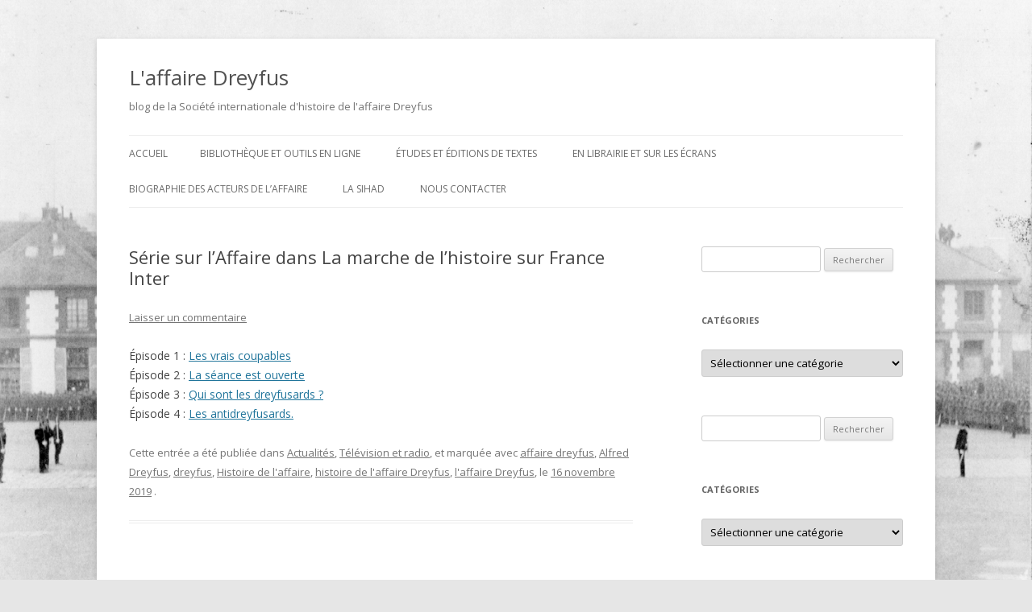

--- FILE ---
content_type: text/html; charset=UTF-8
request_url: https://affaire-dreyfus.com/2019/11/16/serie-sur-laffaire-dans-la-marche-de-lhistoire-sur-france-inter/
body_size: 11596
content:
<!DOCTYPE html>
<!--[if IE 7]>
<html class="ie ie7" lang="fr-FR">
<![endif]-->
<!--[if IE 8]>
<html class="ie ie8" lang="fr-FR">
<![endif]-->
<!--[if !(IE 7) & !(IE 8)]><!-->
<html lang="fr-FR">
<!--<![endif]-->
<head>
<meta charset="UTF-8" />
<meta name="viewport" content="width=device-width, initial-scale=1.0" />
<title>Série sur l&#039;Affaire dans La marche de l&#039;histoire sur France Inter - L&#039;affaire Dreyfus</title>
<link rel="profile" href="https://gmpg.org/xfn/11" />
<link rel="pingback" href="https://affaire-dreyfus.com/xmlrpc.php">
<!--[if lt IE 9]>
<script src="https://affaire-dreyfus.com/wp-content/themes/twentytwelve/js/html5.js?ver=3.7.0" type="text/javascript"></script>
<![endif]-->
<meta name='robots' content='max-image-preview:large' />
	<style>img:is([sizes="auto" i], [sizes^="auto," i]) { contain-intrinsic-size: 3000px 1500px }</style>
	
	<!-- This site is optimized with the Yoast SEO plugin v14.2 - https://yoast.com/wordpress/plugins/seo/ -->
	<meta name="robots" content="index, follow" />
	<meta name="googlebot" content="index, follow, max-snippet:-1, max-image-preview:large, max-video-preview:-1" />
	<meta name="bingbot" content="index, follow, max-snippet:-1, max-image-preview:large, max-video-preview:-1" />
	<link rel="canonical" href="https://affaire-dreyfus.com/2019/11/16/serie-sur-laffaire-dans-la-marche-de-lhistoire-sur-france-inter/" />
	<meta property="og:locale" content="fr_FR" />
	<meta property="og:type" content="article" />
	<meta property="og:title" content="Série sur l&#039;Affaire dans La marche de l&#039;histoire sur France Inter - L&#039;affaire Dreyfus" />
	<meta property="og:description" content="Épisode 1&nbsp;: Les vrais coupables Épisode 2&nbsp;: La séance est ouverte Épisode 3&nbsp;: Qui sont les dreyfusards&nbsp;? Épisode 4&nbsp;: Les antidreyfusards." />
	<meta property="og:url" content="https://affaire-dreyfus.com/2019/11/16/serie-sur-laffaire-dans-la-marche-de-lhistoire-sur-france-inter/" />
	<meta property="og:site_name" content="L&#039;affaire Dreyfus" />
	<meta property="article:published_time" content="2019-11-16T09:00:12+00:00" />
	<meta name="twitter:card" content="summary_large_image" />
	<script type="application/ld+json" class="yoast-schema-graph">{"@context":"https://schema.org","@graph":[{"@type":"Organization","@id":"https://affaire-dreyfus.com/#organization","name":"Soci\u00e9t\u00e9 internationale d'histoire de l'affaire Dreyfus","url":"https://affaire-dreyfus.com/","sameAs":[],"logo":{"@type":"ImageObject","@id":"https://affaire-dreyfus.com/#logo","inLanguage":"fr-FR","url":"https://affaire-dreyfus.com/wp-content/uploads/2020/06/Accueil.jpg","width":2250,"height":1792,"caption":"Soci\u00e9t\u00e9 internationale d'histoire de l'affaire Dreyfus"},"image":{"@id":"https://affaire-dreyfus.com/#logo"}},{"@type":"WebSite","@id":"https://affaire-dreyfus.com/#website","url":"https://affaire-dreyfus.com/","name":"L&#039;affaire Dreyfus","description":"blog de la Soci\u00e9t\u00e9 internationale d&#039;histoire de l&#039;affaire Dreyfus","publisher":{"@id":"https://affaire-dreyfus.com/#organization"},"potentialAction":[{"@type":"SearchAction","target":"https://affaire-dreyfus.com/?s={search_term_string}","query-input":"required name=search_term_string"}],"inLanguage":"fr-FR"},{"@type":"WebPage","@id":"https://affaire-dreyfus.com/2019/11/16/serie-sur-laffaire-dans-la-marche-de-lhistoire-sur-france-inter/#webpage","url":"https://affaire-dreyfus.com/2019/11/16/serie-sur-laffaire-dans-la-marche-de-lhistoire-sur-france-inter/","name":"S\u00e9rie sur l'Affaire dans La marche de l'histoire sur France Inter - L&#039;affaire Dreyfus","isPartOf":{"@id":"https://affaire-dreyfus.com/#website"},"datePublished":"2019-11-16T09:00:12+00:00","dateModified":"2019-11-16T09:00:12+00:00","inLanguage":"fr-FR","potentialAction":[{"@type":"ReadAction","target":["https://affaire-dreyfus.com/2019/11/16/serie-sur-laffaire-dans-la-marche-de-lhistoire-sur-france-inter/"]}]},{"@type":"Article","@id":"https://affaire-dreyfus.com/2019/11/16/serie-sur-laffaire-dans-la-marche-de-lhistoire-sur-france-inter/#article","isPartOf":{"@id":"https://affaire-dreyfus.com/2019/11/16/serie-sur-laffaire-dans-la-marche-de-lhistoire-sur-france-inter/#webpage"},"author":{"@id":"https://affaire-dreyfus.com/#/schema/person/a285d75ed37bf26c2ff74970fe82d7f7"},"headline":"S\u00e9rie sur l&rsquo;Affaire dans La marche de l&rsquo;histoire sur France Inter","datePublished":"2019-11-16T09:00:12+00:00","dateModified":"2019-11-16T09:00:12+00:00","commentCount":0,"mainEntityOfPage":{"@id":"https://affaire-dreyfus.com/2019/11/16/serie-sur-laffaire-dans-la-marche-de-lhistoire-sur-france-inter/#webpage"},"publisher":{"@id":"https://affaire-dreyfus.com/#organization"},"keywords":"affaire dreyfus,Alfred Dreyfus,dreyfus,Histoire de l'affaire,histoire de l'affaire Dreyfus,l'affaire Dreyfus","articleSection":"Actualit\u00e9s,T\u00e9l\u00e9vision et radio","inLanguage":"fr-FR","potentialAction":[{"@type":"CommentAction","name":"Comment","target":["https://affaire-dreyfus.com/2019/11/16/serie-sur-laffaire-dans-la-marche-de-lhistoire-sur-france-inter/#respond"]}]},{"@type":["Person"],"@id":"https://affaire-dreyfus.com/#/schema/person/a285d75ed37bf26c2ff74970fe82d7f7","name":"laffairedreyfus","image":{"@type":"ImageObject","@id":"https://affaire-dreyfus.com/#personlogo","inLanguage":"fr-FR","url":"https://secure.gravatar.com/avatar/356ee94da34973cec483a1627bf2f5ae445e9b5aa4bb439cb8183d7c62ef2afd?s=96&d=mm&r=g","caption":"laffairedreyfus"}}]}</script>
	<!-- / Yoast SEO plugin. -->


<link rel='dns-prefetch' href='//fonts.googleapis.com' />
<link rel="alternate" type="application/rss+xml" title="L&#039;affaire Dreyfus &raquo; Flux" href="https://affaire-dreyfus.com/feed/" />
<link rel="alternate" type="application/rss+xml" title="L&#039;affaire Dreyfus &raquo; Flux des commentaires" href="https://affaire-dreyfus.com/comments/feed/" />
<link rel="alternate" type="application/rss+xml" title="L&#039;affaire Dreyfus &raquo; Série sur l&rsquo;Affaire dans La marche de l&rsquo;histoire sur France Inter Flux des commentaires" href="https://affaire-dreyfus.com/2019/11/16/serie-sur-laffaire-dans-la-marche-de-lhistoire-sur-france-inter/feed/" />
<script type="text/javascript">
/* <![CDATA[ */
window._wpemojiSettings = {"baseUrl":"https:\/\/s.w.org\/images\/core\/emoji\/16.0.1\/72x72\/","ext":".png","svgUrl":"https:\/\/s.w.org\/images\/core\/emoji\/16.0.1\/svg\/","svgExt":".svg","source":{"concatemoji":"https:\/\/affaire-dreyfus.com\/wp-includes\/js\/wp-emoji-release.min.js?ver=6.8.3"}};
/*! This file is auto-generated */
!function(s,n){var o,i,e;function c(e){try{var t={supportTests:e,timestamp:(new Date).valueOf()};sessionStorage.setItem(o,JSON.stringify(t))}catch(e){}}function p(e,t,n){e.clearRect(0,0,e.canvas.width,e.canvas.height),e.fillText(t,0,0);var t=new Uint32Array(e.getImageData(0,0,e.canvas.width,e.canvas.height).data),a=(e.clearRect(0,0,e.canvas.width,e.canvas.height),e.fillText(n,0,0),new Uint32Array(e.getImageData(0,0,e.canvas.width,e.canvas.height).data));return t.every(function(e,t){return e===a[t]})}function u(e,t){e.clearRect(0,0,e.canvas.width,e.canvas.height),e.fillText(t,0,0);for(var n=e.getImageData(16,16,1,1),a=0;a<n.data.length;a++)if(0!==n.data[a])return!1;return!0}function f(e,t,n,a){switch(t){case"flag":return n(e,"\ud83c\udff3\ufe0f\u200d\u26a7\ufe0f","\ud83c\udff3\ufe0f\u200b\u26a7\ufe0f")?!1:!n(e,"\ud83c\udde8\ud83c\uddf6","\ud83c\udde8\u200b\ud83c\uddf6")&&!n(e,"\ud83c\udff4\udb40\udc67\udb40\udc62\udb40\udc65\udb40\udc6e\udb40\udc67\udb40\udc7f","\ud83c\udff4\u200b\udb40\udc67\u200b\udb40\udc62\u200b\udb40\udc65\u200b\udb40\udc6e\u200b\udb40\udc67\u200b\udb40\udc7f");case"emoji":return!a(e,"\ud83e\udedf")}return!1}function g(e,t,n,a){var r="undefined"!=typeof WorkerGlobalScope&&self instanceof WorkerGlobalScope?new OffscreenCanvas(300,150):s.createElement("canvas"),o=r.getContext("2d",{willReadFrequently:!0}),i=(o.textBaseline="top",o.font="600 32px Arial",{});return e.forEach(function(e){i[e]=t(o,e,n,a)}),i}function t(e){var t=s.createElement("script");t.src=e,t.defer=!0,s.head.appendChild(t)}"undefined"!=typeof Promise&&(o="wpEmojiSettingsSupports",i=["flag","emoji"],n.supports={everything:!0,everythingExceptFlag:!0},e=new Promise(function(e){s.addEventListener("DOMContentLoaded",e,{once:!0})}),new Promise(function(t){var n=function(){try{var e=JSON.parse(sessionStorage.getItem(o));if("object"==typeof e&&"number"==typeof e.timestamp&&(new Date).valueOf()<e.timestamp+604800&&"object"==typeof e.supportTests)return e.supportTests}catch(e){}return null}();if(!n){if("undefined"!=typeof Worker&&"undefined"!=typeof OffscreenCanvas&&"undefined"!=typeof URL&&URL.createObjectURL&&"undefined"!=typeof Blob)try{var e="postMessage("+g.toString()+"("+[JSON.stringify(i),f.toString(),p.toString(),u.toString()].join(",")+"));",a=new Blob([e],{type:"text/javascript"}),r=new Worker(URL.createObjectURL(a),{name:"wpTestEmojiSupports"});return void(r.onmessage=function(e){c(n=e.data),r.terminate(),t(n)})}catch(e){}c(n=g(i,f,p,u))}t(n)}).then(function(e){for(var t in e)n.supports[t]=e[t],n.supports.everything=n.supports.everything&&n.supports[t],"flag"!==t&&(n.supports.everythingExceptFlag=n.supports.everythingExceptFlag&&n.supports[t]);n.supports.everythingExceptFlag=n.supports.everythingExceptFlag&&!n.supports.flag,n.DOMReady=!1,n.readyCallback=function(){n.DOMReady=!0}}).then(function(){return e}).then(function(){var e;n.supports.everything||(n.readyCallback(),(e=n.source||{}).concatemoji?t(e.concatemoji):e.wpemoji&&e.twemoji&&(t(e.twemoji),t(e.wpemoji)))}))}((window,document),window._wpemojiSettings);
/* ]]> */
</script>
<style id='wp-emoji-styles-inline-css' type='text/css'>

	img.wp-smiley, img.emoji {
		display: inline !important;
		border: none !important;
		box-shadow: none !important;
		height: 1em !important;
		width: 1em !important;
		margin: 0 0.07em !important;
		vertical-align: -0.1em !important;
		background: none !important;
		padding: 0 !important;
	}
</style>
<link rel='stylesheet' id='wp-block-library-css' href='https://affaire-dreyfus.com/wp-includes/css/dist/block-library/style.min.css?ver=6.8.3' type='text/css' media='all' />
<style id='wp-block-library-theme-inline-css' type='text/css'>
.wp-block-audio :where(figcaption){color:#555;font-size:13px;text-align:center}.is-dark-theme .wp-block-audio :where(figcaption){color:#ffffffa6}.wp-block-audio{margin:0 0 1em}.wp-block-code{border:1px solid #ccc;border-radius:4px;font-family:Menlo,Consolas,monaco,monospace;padding:.8em 1em}.wp-block-embed :where(figcaption){color:#555;font-size:13px;text-align:center}.is-dark-theme .wp-block-embed :where(figcaption){color:#ffffffa6}.wp-block-embed{margin:0 0 1em}.blocks-gallery-caption{color:#555;font-size:13px;text-align:center}.is-dark-theme .blocks-gallery-caption{color:#ffffffa6}:root :where(.wp-block-image figcaption){color:#555;font-size:13px;text-align:center}.is-dark-theme :root :where(.wp-block-image figcaption){color:#ffffffa6}.wp-block-image{margin:0 0 1em}.wp-block-pullquote{border-bottom:4px solid;border-top:4px solid;color:currentColor;margin-bottom:1.75em}.wp-block-pullquote cite,.wp-block-pullquote footer,.wp-block-pullquote__citation{color:currentColor;font-size:.8125em;font-style:normal;text-transform:uppercase}.wp-block-quote{border-left:.25em solid;margin:0 0 1.75em;padding-left:1em}.wp-block-quote cite,.wp-block-quote footer{color:currentColor;font-size:.8125em;font-style:normal;position:relative}.wp-block-quote:where(.has-text-align-right){border-left:none;border-right:.25em solid;padding-left:0;padding-right:1em}.wp-block-quote:where(.has-text-align-center){border:none;padding-left:0}.wp-block-quote.is-large,.wp-block-quote.is-style-large,.wp-block-quote:where(.is-style-plain){border:none}.wp-block-search .wp-block-search__label{font-weight:700}.wp-block-search__button{border:1px solid #ccc;padding:.375em .625em}:where(.wp-block-group.has-background){padding:1.25em 2.375em}.wp-block-separator.has-css-opacity{opacity:.4}.wp-block-separator{border:none;border-bottom:2px solid;margin-left:auto;margin-right:auto}.wp-block-separator.has-alpha-channel-opacity{opacity:1}.wp-block-separator:not(.is-style-wide):not(.is-style-dots){width:100px}.wp-block-separator.has-background:not(.is-style-dots){border-bottom:none;height:1px}.wp-block-separator.has-background:not(.is-style-wide):not(.is-style-dots){height:2px}.wp-block-table{margin:0 0 1em}.wp-block-table td,.wp-block-table th{word-break:normal}.wp-block-table :where(figcaption){color:#555;font-size:13px;text-align:center}.is-dark-theme .wp-block-table :where(figcaption){color:#ffffffa6}.wp-block-video :where(figcaption){color:#555;font-size:13px;text-align:center}.is-dark-theme .wp-block-video :where(figcaption){color:#ffffffa6}.wp-block-video{margin:0 0 1em}:root :where(.wp-block-template-part.has-background){margin-bottom:0;margin-top:0;padding:1.25em 2.375em}
</style>
<style id='classic-theme-styles-inline-css' type='text/css'>
/*! This file is auto-generated */
.wp-block-button__link{color:#fff;background-color:#32373c;border-radius:9999px;box-shadow:none;text-decoration:none;padding:calc(.667em + 2px) calc(1.333em + 2px);font-size:1.125em}.wp-block-file__button{background:#32373c;color:#fff;text-decoration:none}
</style>
<style id='global-styles-inline-css' type='text/css'>
:root{--wp--preset--aspect-ratio--square: 1;--wp--preset--aspect-ratio--4-3: 4/3;--wp--preset--aspect-ratio--3-4: 3/4;--wp--preset--aspect-ratio--3-2: 3/2;--wp--preset--aspect-ratio--2-3: 2/3;--wp--preset--aspect-ratio--16-9: 16/9;--wp--preset--aspect-ratio--9-16: 9/16;--wp--preset--color--black: #000000;--wp--preset--color--cyan-bluish-gray: #abb8c3;--wp--preset--color--white: #fff;--wp--preset--color--pale-pink: #f78da7;--wp--preset--color--vivid-red: #cf2e2e;--wp--preset--color--luminous-vivid-orange: #ff6900;--wp--preset--color--luminous-vivid-amber: #fcb900;--wp--preset--color--light-green-cyan: #7bdcb5;--wp--preset--color--vivid-green-cyan: #00d084;--wp--preset--color--pale-cyan-blue: #8ed1fc;--wp--preset--color--vivid-cyan-blue: #0693e3;--wp--preset--color--vivid-purple: #9b51e0;--wp--preset--color--blue: #21759b;--wp--preset--color--dark-gray: #444;--wp--preset--color--medium-gray: #9f9f9f;--wp--preset--color--light-gray: #e6e6e6;--wp--preset--gradient--vivid-cyan-blue-to-vivid-purple: linear-gradient(135deg,rgba(6,147,227,1) 0%,rgb(155,81,224) 100%);--wp--preset--gradient--light-green-cyan-to-vivid-green-cyan: linear-gradient(135deg,rgb(122,220,180) 0%,rgb(0,208,130) 100%);--wp--preset--gradient--luminous-vivid-amber-to-luminous-vivid-orange: linear-gradient(135deg,rgba(252,185,0,1) 0%,rgba(255,105,0,1) 100%);--wp--preset--gradient--luminous-vivid-orange-to-vivid-red: linear-gradient(135deg,rgba(255,105,0,1) 0%,rgb(207,46,46) 100%);--wp--preset--gradient--very-light-gray-to-cyan-bluish-gray: linear-gradient(135deg,rgb(238,238,238) 0%,rgb(169,184,195) 100%);--wp--preset--gradient--cool-to-warm-spectrum: linear-gradient(135deg,rgb(74,234,220) 0%,rgb(151,120,209) 20%,rgb(207,42,186) 40%,rgb(238,44,130) 60%,rgb(251,105,98) 80%,rgb(254,248,76) 100%);--wp--preset--gradient--blush-light-purple: linear-gradient(135deg,rgb(255,206,236) 0%,rgb(152,150,240) 100%);--wp--preset--gradient--blush-bordeaux: linear-gradient(135deg,rgb(254,205,165) 0%,rgb(254,45,45) 50%,rgb(107,0,62) 100%);--wp--preset--gradient--luminous-dusk: linear-gradient(135deg,rgb(255,203,112) 0%,rgb(199,81,192) 50%,rgb(65,88,208) 100%);--wp--preset--gradient--pale-ocean: linear-gradient(135deg,rgb(255,245,203) 0%,rgb(182,227,212) 50%,rgb(51,167,181) 100%);--wp--preset--gradient--electric-grass: linear-gradient(135deg,rgb(202,248,128) 0%,rgb(113,206,126) 100%);--wp--preset--gradient--midnight: linear-gradient(135deg,rgb(2,3,129) 0%,rgb(40,116,252) 100%);--wp--preset--font-size--small: 13px;--wp--preset--font-size--medium: 20px;--wp--preset--font-size--large: 36px;--wp--preset--font-size--x-large: 42px;--wp--preset--spacing--20: 0.44rem;--wp--preset--spacing--30: 0.67rem;--wp--preset--spacing--40: 1rem;--wp--preset--spacing--50: 1.5rem;--wp--preset--spacing--60: 2.25rem;--wp--preset--spacing--70: 3.38rem;--wp--preset--spacing--80: 5.06rem;--wp--preset--shadow--natural: 6px 6px 9px rgba(0, 0, 0, 0.2);--wp--preset--shadow--deep: 12px 12px 50px rgba(0, 0, 0, 0.4);--wp--preset--shadow--sharp: 6px 6px 0px rgba(0, 0, 0, 0.2);--wp--preset--shadow--outlined: 6px 6px 0px -3px rgba(255, 255, 255, 1), 6px 6px rgba(0, 0, 0, 1);--wp--preset--shadow--crisp: 6px 6px 0px rgba(0, 0, 0, 1);}:where(.is-layout-flex){gap: 0.5em;}:where(.is-layout-grid){gap: 0.5em;}body .is-layout-flex{display: flex;}.is-layout-flex{flex-wrap: wrap;align-items: center;}.is-layout-flex > :is(*, div){margin: 0;}body .is-layout-grid{display: grid;}.is-layout-grid > :is(*, div){margin: 0;}:where(.wp-block-columns.is-layout-flex){gap: 2em;}:where(.wp-block-columns.is-layout-grid){gap: 2em;}:where(.wp-block-post-template.is-layout-flex){gap: 1.25em;}:where(.wp-block-post-template.is-layout-grid){gap: 1.25em;}.has-black-color{color: var(--wp--preset--color--black) !important;}.has-cyan-bluish-gray-color{color: var(--wp--preset--color--cyan-bluish-gray) !important;}.has-white-color{color: var(--wp--preset--color--white) !important;}.has-pale-pink-color{color: var(--wp--preset--color--pale-pink) !important;}.has-vivid-red-color{color: var(--wp--preset--color--vivid-red) !important;}.has-luminous-vivid-orange-color{color: var(--wp--preset--color--luminous-vivid-orange) !important;}.has-luminous-vivid-amber-color{color: var(--wp--preset--color--luminous-vivid-amber) !important;}.has-light-green-cyan-color{color: var(--wp--preset--color--light-green-cyan) !important;}.has-vivid-green-cyan-color{color: var(--wp--preset--color--vivid-green-cyan) !important;}.has-pale-cyan-blue-color{color: var(--wp--preset--color--pale-cyan-blue) !important;}.has-vivid-cyan-blue-color{color: var(--wp--preset--color--vivid-cyan-blue) !important;}.has-vivid-purple-color{color: var(--wp--preset--color--vivid-purple) !important;}.has-black-background-color{background-color: var(--wp--preset--color--black) !important;}.has-cyan-bluish-gray-background-color{background-color: var(--wp--preset--color--cyan-bluish-gray) !important;}.has-white-background-color{background-color: var(--wp--preset--color--white) !important;}.has-pale-pink-background-color{background-color: var(--wp--preset--color--pale-pink) !important;}.has-vivid-red-background-color{background-color: var(--wp--preset--color--vivid-red) !important;}.has-luminous-vivid-orange-background-color{background-color: var(--wp--preset--color--luminous-vivid-orange) !important;}.has-luminous-vivid-amber-background-color{background-color: var(--wp--preset--color--luminous-vivid-amber) !important;}.has-light-green-cyan-background-color{background-color: var(--wp--preset--color--light-green-cyan) !important;}.has-vivid-green-cyan-background-color{background-color: var(--wp--preset--color--vivid-green-cyan) !important;}.has-pale-cyan-blue-background-color{background-color: var(--wp--preset--color--pale-cyan-blue) !important;}.has-vivid-cyan-blue-background-color{background-color: var(--wp--preset--color--vivid-cyan-blue) !important;}.has-vivid-purple-background-color{background-color: var(--wp--preset--color--vivid-purple) !important;}.has-black-border-color{border-color: var(--wp--preset--color--black) !important;}.has-cyan-bluish-gray-border-color{border-color: var(--wp--preset--color--cyan-bluish-gray) !important;}.has-white-border-color{border-color: var(--wp--preset--color--white) !important;}.has-pale-pink-border-color{border-color: var(--wp--preset--color--pale-pink) !important;}.has-vivid-red-border-color{border-color: var(--wp--preset--color--vivid-red) !important;}.has-luminous-vivid-orange-border-color{border-color: var(--wp--preset--color--luminous-vivid-orange) !important;}.has-luminous-vivid-amber-border-color{border-color: var(--wp--preset--color--luminous-vivid-amber) !important;}.has-light-green-cyan-border-color{border-color: var(--wp--preset--color--light-green-cyan) !important;}.has-vivid-green-cyan-border-color{border-color: var(--wp--preset--color--vivid-green-cyan) !important;}.has-pale-cyan-blue-border-color{border-color: var(--wp--preset--color--pale-cyan-blue) !important;}.has-vivid-cyan-blue-border-color{border-color: var(--wp--preset--color--vivid-cyan-blue) !important;}.has-vivid-purple-border-color{border-color: var(--wp--preset--color--vivid-purple) !important;}.has-vivid-cyan-blue-to-vivid-purple-gradient-background{background: var(--wp--preset--gradient--vivid-cyan-blue-to-vivid-purple) !important;}.has-light-green-cyan-to-vivid-green-cyan-gradient-background{background: var(--wp--preset--gradient--light-green-cyan-to-vivid-green-cyan) !important;}.has-luminous-vivid-amber-to-luminous-vivid-orange-gradient-background{background: var(--wp--preset--gradient--luminous-vivid-amber-to-luminous-vivid-orange) !important;}.has-luminous-vivid-orange-to-vivid-red-gradient-background{background: var(--wp--preset--gradient--luminous-vivid-orange-to-vivid-red) !important;}.has-very-light-gray-to-cyan-bluish-gray-gradient-background{background: var(--wp--preset--gradient--very-light-gray-to-cyan-bluish-gray) !important;}.has-cool-to-warm-spectrum-gradient-background{background: var(--wp--preset--gradient--cool-to-warm-spectrum) !important;}.has-blush-light-purple-gradient-background{background: var(--wp--preset--gradient--blush-light-purple) !important;}.has-blush-bordeaux-gradient-background{background: var(--wp--preset--gradient--blush-bordeaux) !important;}.has-luminous-dusk-gradient-background{background: var(--wp--preset--gradient--luminous-dusk) !important;}.has-pale-ocean-gradient-background{background: var(--wp--preset--gradient--pale-ocean) !important;}.has-electric-grass-gradient-background{background: var(--wp--preset--gradient--electric-grass) !important;}.has-midnight-gradient-background{background: var(--wp--preset--gradient--midnight) !important;}.has-small-font-size{font-size: var(--wp--preset--font-size--small) !important;}.has-medium-font-size{font-size: var(--wp--preset--font-size--medium) !important;}.has-large-font-size{font-size: var(--wp--preset--font-size--large) !important;}.has-x-large-font-size{font-size: var(--wp--preset--font-size--x-large) !important;}
:where(.wp-block-post-template.is-layout-flex){gap: 1.25em;}:where(.wp-block-post-template.is-layout-grid){gap: 1.25em;}
:where(.wp-block-columns.is-layout-flex){gap: 2em;}:where(.wp-block-columns.is-layout-grid){gap: 2em;}
:root :where(.wp-block-pullquote){font-size: 1.5em;line-height: 1.6;}
</style>
<link rel='stylesheet' id='styleguide-fonts-css' href='https://fonts.googleapis.com/css?family=Open+Sans%3A400%2C700&#038;subset=latin%2Clatin-ext&#038;ver=0.0.1' type='text/css' media='all' />
<link rel='stylesheet' id='twentytwelve-style-css' href='https://affaire-dreyfus.com/wp-content/themes/twentytwelve/style.css?ver=20250715' type='text/css' media='all' />
<link rel='stylesheet' id='twentytwelve-block-style-css' href='https://affaire-dreyfus.com/wp-content/themes/twentytwelve/css/blocks.css?ver=20240812' type='text/css' media='all' />
<!--[if lt IE 9]>
<link rel='stylesheet' id='twentytwelve-ie-css' href='https://affaire-dreyfus.com/wp-content/themes/twentytwelve/css/ie.css?ver=20240722' type='text/css' media='all' />
<![endif]-->
<link rel='stylesheet' id='msl-main-css' href='https://affaire-dreyfus.com/wp-content/plugins/master-slider/public/assets/css/masterslider.main.css?ver=3.10.9' type='text/css' media='all' />
<link rel='stylesheet' id='msl-custom-css' href='https://affaire-dreyfus.com/wp-content/uploads/master-slider/custom.css?ver=3.8' type='text/css' media='all' />
<script type="text/javascript" src="https://affaire-dreyfus.com/wp-includes/js/jquery/jquery.min.js?ver=3.7.1" id="jquery-core-js"></script>
<script type="text/javascript" src="https://affaire-dreyfus.com/wp-includes/js/jquery/jquery-migrate.min.js?ver=3.4.1" id="jquery-migrate-js"></script>
<script type="text/javascript" src="https://affaire-dreyfus.com/wp-content/themes/twentytwelve/js/navigation.js?ver=20250303" id="twentytwelve-navigation-js" defer="defer" data-wp-strategy="defer"></script>
<link rel="https://api.w.org/" href="https://affaire-dreyfus.com/wp-json/" /><link rel="alternate" title="JSON" type="application/json" href="https://affaire-dreyfus.com/wp-json/wp/v2/posts/9838" /><link rel="EditURI" type="application/rsd+xml" title="RSD" href="https://affaire-dreyfus.com/xmlrpc.php?rsd" />
<meta name="generator" content="WordPress 6.8.3" />
<link rel='shortlink' href='https://affaire-dreyfus.com/?p=9838' />
<link rel="alternate" title="oEmbed (JSON)" type="application/json+oembed" href="https://affaire-dreyfus.com/wp-json/oembed/1.0/embed?url=https%3A%2F%2Faffaire-dreyfus.com%2F2019%2F11%2F16%2Fserie-sur-laffaire-dans-la-marche-de-lhistoire-sur-france-inter%2F" />
<link rel="alternate" title="oEmbed (XML)" type="text/xml+oembed" href="https://affaire-dreyfus.com/wp-json/oembed/1.0/embed?url=https%3A%2F%2Faffaire-dreyfus.com%2F2019%2F11%2F16%2Fserie-sur-laffaire-dans-la-marche-de-lhistoire-sur-france-inter%2F&#038;format=xml" />
<script>var ms_grabbing_curosr = 'https://affaire-dreyfus.com/wp-content/plugins/master-slider/public/assets/css/common/grabbing.cur', ms_grab_curosr = 'https://affaire-dreyfus.com/wp-content/plugins/master-slider/public/assets/css/common/grab.cur';</script>
<meta name="generator" content="MasterSlider 3.10.9 - Responsive Touch Image Slider | avt.li/msf" />
<style data-context="foundation-flickity-css">/*! Flickity v2.0.2
http://flickity.metafizzy.co
---------------------------------------------- */.flickity-enabled{position:relative}.flickity-enabled:focus{outline:0}.flickity-viewport{overflow:hidden;position:relative;height:100%}.flickity-slider{position:absolute;width:100%;height:100%}.flickity-enabled.is-draggable{-webkit-tap-highlight-color:transparent;tap-highlight-color:transparent;-webkit-user-select:none;-moz-user-select:none;-ms-user-select:none;user-select:none}.flickity-enabled.is-draggable .flickity-viewport{cursor:move;cursor:-webkit-grab;cursor:grab}.flickity-enabled.is-draggable .flickity-viewport.is-pointer-down{cursor:-webkit-grabbing;cursor:grabbing}.flickity-prev-next-button{position:absolute;top:50%;width:44px;height:44px;border:none;border-radius:50%;background:#fff;background:hsla(0,0%,100%,.75);cursor:pointer;-webkit-transform:translateY(-50%);transform:translateY(-50%)}.flickity-prev-next-button:hover{background:#fff}.flickity-prev-next-button:focus{outline:0;box-shadow:0 0 0 5px #09f}.flickity-prev-next-button:active{opacity:.6}.flickity-prev-next-button.previous{left:10px}.flickity-prev-next-button.next{right:10px}.flickity-rtl .flickity-prev-next-button.previous{left:auto;right:10px}.flickity-rtl .flickity-prev-next-button.next{right:auto;left:10px}.flickity-prev-next-button:disabled{opacity:.3;cursor:auto}.flickity-prev-next-button svg{position:absolute;left:20%;top:20%;width:60%;height:60%}.flickity-prev-next-button .arrow{fill:#333}.flickity-page-dots{position:absolute;width:100%;bottom:-25px;padding:0;margin:0;list-style:none;text-align:center;line-height:1}.flickity-rtl .flickity-page-dots{direction:rtl}.flickity-page-dots .dot{display:inline-block;width:10px;height:10px;margin:0 8px;background:#333;border-radius:50%;opacity:.25;cursor:pointer}.flickity-page-dots .dot.is-selected{opacity:1}</style><style data-context="foundation-slideout-css">.slideout-menu{position:fixed;left:0;top:0;bottom:0;right:auto;z-index:0;width:256px;overflow-y:auto;-webkit-overflow-scrolling:touch;display:none}.slideout-menu.pushit-right{left:auto;right:0}.slideout-panel{position:relative;z-index:1;will-change:transform}.slideout-open,.slideout-open .slideout-panel,.slideout-open body{overflow:hidden}.slideout-open .slideout-menu{display:block}.pushit{display:none}</style><style type="text/css" id="custom-background-css">
body.custom-background { background-image: url("https://affaire-dreyfus.com/wp-content/uploads/2014/04/DEGRAD.bmp"); background-position: left top; background-size: cover; background-repeat: no-repeat; background-attachment: fixed; }
</style>
	<link rel="icon" href="https://affaire-dreyfus.com/wp-content/uploads/2014/12/Dreyfus091-54a3da75v1_site_icon-32x32.png" sizes="32x32" />
<link rel="icon" href="https://affaire-dreyfus.com/wp-content/uploads/2014/12/Dreyfus091-54a3da75v1_site_icon-256x256.png" sizes="192x192" />
<link rel="apple-touch-icon" href="https://affaire-dreyfus.com/wp-content/uploads/2014/12/Dreyfus091-54a3da75v1_site_icon-256x256.png" />
<meta name="msapplication-TileImage" content="https://affaire-dreyfus.com/wp-content/uploads/2014/12/Dreyfus091-54a3da75v1_site_icon.png" />
<!-- Styleguide styles -->
<style>body, body.custom-font-enabled {
		font-family: "Open Sans", sans-serif;
		font-weight: inherit;
	}
	h1, h2, h3, h4, h5, h6 {
		font-family: "Open Sans", sans-serif;
		font-weight: inherit;
	}
	a {
		color: #21759b;
	}
	a:hover {
		color: #1c6384;
	}</style><style>.ios7.web-app-mode.has-fixed header{ background-color: rgba(0,158,224,.88);}</style></head>

<body class="wp-singular post-template-default single single-post postid-9838 single-format-standard custom-background wp-embed-responsive wp-theme-twentytwelve _masterslider _ms_version_3.10.9 single-author">
<div id="page" class="hfeed site">
	<a class="screen-reader-text skip-link" href="#content">Aller au contenu</a>
	<header id="masthead" class="site-header">
		<hgroup>
					<h1 class="site-title"><a href="https://affaire-dreyfus.com/" rel="home" >L&#039;affaire Dreyfus</a></h1>
			<h2 class="site-description">blog de la Société internationale d&#039;histoire de l&#039;affaire Dreyfus</h2>
		</hgroup>

		<nav id="site-navigation" class="main-navigation">
			<button class="menu-toggle">Menu</button>
			<div class="nav-menu"><ul>
<li ><a href="https://affaire-dreyfus.com/">Accueil</a></li><li class="page_item page-item-8237 page_item_has_children"><a href="https://affaire-dreyfus.com/sources/">Bibliothèque et outils en ligne</a>
<ul class='children'>
	<li class="page_item page-item-9168"><a href="https://affaire-dreyfus.com/sources/sources-archivistiques/">Archives</a></li>
	<li class="page_item page-item-16343 page_item_has_children"><a href="https://affaire-dreyfus.com/sources/bibliotheque/">Bibliothèque</a>
	<ul class='children'>
		<li class="page_item page-item-2465"><a href="https://affaire-dreyfus.com/sources/bibliotheque/les-procedures-et-proces-de-laffaire-dreyfus-en-pdf-interactifs/">Procédures et procès (1894 à 1906)</a></li>
		<li class="page_item page-item-9167"><a href="https://affaire-dreyfus.com/sources/bibliotheque/livres/">Ouvrages et plaquettes contemporains</a></li>
		<li class="page_item page-item-1362"><a href="https://affaire-dreyfus.com/sources/bibliotheque/laurore-le-figaro-le-matin-lintransigeant-la-croix-lecho-de-paris-le-rappel-etc-en-ligne/">Presse</a></li>
		<li class="page_item page-item-16311"><a href="https://affaire-dreyfus.com/sources/bibliotheque/bibliotheque-biographies-essais-theses-et-articles-universitaires/">Biographies, essais, thèses et articles universitaires</a></li>
	</ul>
</li>
	<li class="page_item page-item-9142 page_item_has_children"><a href="https://affaire-dreyfus.com/sources/iconotheque/">Iconothèque</a>
	<ul class='children'>
		<li class="page_item page-item-16234"><a href="https://affaire-dreyfus.com/sources/iconotheque/cartes-postales-et-caricatures/">Cartes postales et caricatures</a></li>
		<li class="page_item page-item-10559"><a href="https://affaire-dreyfus.com/sources/iconotheque/dessins/">Dessins</a></li>
		<li class="page_item page-item-10605"><a href="https://affaire-dreyfus.com/sources/iconotheque/laffaire-dreyfus-au-cinema/">L&rsquo;affaire Dreyfus au Cinéma</a></li>
		<li class="page_item page-item-10438"><a href="https://affaire-dreyfus.com/sources/iconotheque/laffaire-dreyfus-en-bandes-dessinees/">L&rsquo;affaire Dreyfus en bandes dessinées</a></li>
		<li class="page_item page-item-10595"><a href="https://affaire-dreyfus.com/sources/iconotheque/photographies/">Photographies</a></li>
	</ul>
</li>
	<li class="page_item page-item-9175"><a href="https://affaire-dreyfus.com/sources/sites/">Sites</a></li>
	<li class="page_item page-item-1378"><a href="https://affaire-dreyfus.com/sources/le-dictionnaire-des-parlementaires-francais-de-1889-a-1940-de-jean-jolly-en-ligne/">Le Dictionnaire des Parlementaires français de 1889 à 1940 de Jean Jolly en ligne</a></li>
	<li class="page_item page-item-9251"><a href="https://affaire-dreyfus.com/sources/le-maitron-en-ligne/">Le Maitron en ligne</a></li>
</ul>
</li>
<li class="page_item page-item-9096 page_item_has_children"><a href="https://affaire-dreyfus.com/documents/">Études et éditions de textes</a>
<ul class='children'>
	<li class="page_item page-item-16380"><a href="https://affaire-dreyfus.com/documents/editions-de-textes/">Éditions de textes</a></li>
	<li class="page_item page-item-16379"><a href="https://affaire-dreyfus.com/documents/etudes/">Études</a></li>
</ul>
</li>
<li class="page_item page-item-9124 page_item_has_children"><a href="https://affaire-dreyfus.com/les-livres/">En librairie et sur les écrans</a>
<ul class='children'>
	<li class="page_item page-item-9203"><a href="https://affaire-dreyfus.com/les-livres/2008-2012/">2008-2012</a></li>
	<li class="page_item page-item-9205"><a href="https://affaire-dreyfus.com/les-livres/2013-2/">2013</a></li>
	<li class="page_item page-item-9211"><a href="https://affaire-dreyfus.com/les-livres/2014-2/">2014</a></li>
	<li class="page_item page-item-9272"><a href="https://affaire-dreyfus.com/les-livres/2015-2/">2015</a></li>
	<li class="page_item page-item-9306"><a href="https://affaire-dreyfus.com/les-livres/2016-2/">2016</a></li>
	<li class="page_item page-item-9327"><a href="https://affaire-dreyfus.com/les-livres/2017-2/">2017</a></li>
	<li class="page_item page-item-9317"><a href="https://affaire-dreyfus.com/les-livres/2018-2/">2018</a></li>
	<li class="page_item page-item-9221"><a href="https://affaire-dreyfus.com/les-livres/2019-2/">2019</a></li>
	<li class="page_item page-item-10359"><a href="https://affaire-dreyfus.com/les-livres/2020-2/">2020</a></li>
	<li class="page_item page-item-16732"><a href="https://affaire-dreyfus.com/les-livres/2021-2/">2021</a></li>
	<li class="page_item page-item-16741"><a href="https://affaire-dreyfus.com/les-livres/2023-2/">2023</a></li>
	<li class="page_item page-item-16887"><a href="https://affaire-dreyfus.com/les-livres/2024-2/">2024</a></li>
	<li class="page_item page-item-17898"><a href="https://affaire-dreyfus.com/les-livres/2025-2/">2025</a></li>
</ul>
</li>
<li class="page_item page-item-9107 page_item_has_children"><a href="https://affaire-dreyfus.com/dictionnaire-bio/">Biographie des acteurs de l&rsquo;Affaire</a>
<ul class='children'>
	<li class="page_item page-item-3640"><a href="https://affaire-dreyfus.com/dictionnaire-bio/dictionnaire-biographique-et-geographique-de-laffaire-dreyfus/">Dictionnaire biographique et géographique de l&rsquo;affaire Dreyfus</a></li>
</ul>
</li>
<li class="page_item page-item-2057"><a href="https://affaire-dreyfus.com/adherer-a-la-sihad-acheter-ses-publications/">La SIHAD</a></li>
<li class="page_item page-item-1056"><a href="https://affaire-dreyfus.com/vos-questions-vos-annonces-vos-articles/">Nous contacter</a></li>
</ul></div>
		</nav><!-- #site-navigation -->

			</header><!-- #masthead -->

	<div id="main" class="wrapper">

	<div id="primary" class="site-content">
		<div id="content" role="main">

			
				
	<article id="post-9838" class="post-9838 post type-post status-publish format-standard hentry category-actualites category-television-et-radio tag-affaire-dreyfus tag-alfred-dreyfus tag-dreyfus tag-histoire-de-laffaire tag-histoire-de-laffaire-dreyfus tag-laffaire-dreyfus">
				<header class="entry-header">
			
						<h1 class="entry-title">Série sur l&rsquo;Affaire dans La marche de l&rsquo;histoire sur France Inter</h1>
										<div class="comments-link">
					<a href="https://affaire-dreyfus.com/2019/11/16/serie-sur-laffaire-dans-la-marche-de-lhistoire-sur-france-inter/#respond"><span class="leave-reply">Laisser un commentaire</span></a>				</div><!-- .comments-link -->
					</header><!-- .entry-header -->

				<div class="entry-content">
			<p>Épisode 1&nbsp;: <a href="https://www.franceinter.fr/emissions/la-marche-de-l-histoire/la-marche-de-l-histoire-11-novembre-2019" target="_blank" rel="noopener noreferrer">Les vrais coupables</a><br />
Épisode 2&nbsp;: <a href="https://www.franceinter.fr/emissions/la-marche-de-l-histoire/la-marche-de-l-histoire-12-novembre-2019" target="_blank" rel="noopener noreferrer">La séance est ouverte</a><br />
Épisode 3&nbsp;: <a href="https://www.franceinter.fr/emissions/la-marche-de-l-histoire/la-marche-de-l-histoire-12-novembre-2019" target="_blank" rel="noopener noreferrer">Qui sont les dreyfusards&nbsp;?</a><br />
Épisode 4&nbsp;: <a href="https://www.franceinter.fr/emissions/la-marche-de-l-histoire/la-marche-de-l-histoire-14-novembre-2019" target="_blank" rel="noopener noreferrer">Les antidreyfusards.</a></p>
					</div><!-- .entry-content -->
		
		<footer class="entry-meta">
			Cette entrée a été publiée dans <a href="https://affaire-dreyfus.com/category/actualites/" rel="category tag">Actualités</a>, <a href="https://affaire-dreyfus.com/category/television-et-radio/" rel="category tag">Télévision et radio</a>, et marquée avec <a href="https://affaire-dreyfus.com/tag/affaire-dreyfus/" rel="tag">affaire dreyfus</a>, <a href="https://affaire-dreyfus.com/tag/alfred-dreyfus/" rel="tag">Alfred Dreyfus</a>, <a href="https://affaire-dreyfus.com/tag/dreyfus/" rel="tag">dreyfus</a>, <a href="https://affaire-dreyfus.com/tag/histoire-de-laffaire/" rel="tag">Histoire de l'affaire</a>, <a href="https://affaire-dreyfus.com/tag/histoire-de-laffaire-dreyfus/" rel="tag">histoire de l'affaire Dreyfus</a>, <a href="https://affaire-dreyfus.com/tag/laffaire-dreyfus/" rel="tag">l'affaire Dreyfus</a>, le <a href="https://affaire-dreyfus.com/2019/11/16/serie-sur-laffaire-dans-la-marche-de-lhistoire-sur-france-inter/" title="10 h 00 min" rel="bookmark"><time class="entry-date" datetime="2019-11-16T10:00:12+01:00">16 novembre 2019</time></a> <span class="by-author">par <span class="author vcard"><a class="url fn n" href="https://affaire-dreyfus.com/author/laffairedreyfus/" title="Afficher tous les articles par laffairedreyfus" rel="author">laffairedreyfus</a></span></span>.								</footer><!-- .entry-meta -->
	</article><!-- #post -->

				<nav class="nav-single">
					<h3 class="assistive-text">Navigation des articles</h3>
					<span class="nav-previous"><a href="https://affaire-dreyfus.com/2019/11/13/a-propos-du-musee-de-laffaire-dreyfus-a-medan/" rel="prev"><span class="meta-nav">&larr;</span> A propos du musée de l&rsquo;affaire Dreyfus à Médan</a></span>
					<span class="nav-next"><a href="https://affaire-dreyfus.com/2019/11/21/27-novembre-apres-midi-pedagogique-autour-de-laffaire-dreyfus-musee-dart-et-dhistoire-du-judaisme-paris/" rel="next">27 novembre&nbsp;: après-midi pédagogique autour de l’affaire Dreyfus Musée d’art et d’histoire du Judaïsme Paris <span class="meta-nav">&rarr;</span></a></span>
				</nav><!-- .nav-single -->

				
<div id="comments" class="comments-area">

	
	
		<div id="respond" class="comment-respond">
		<h3 id="reply-title" class="comment-reply-title">Laisser un commentaire <small><a rel="nofollow" id="cancel-comment-reply-link" href="/2019/11/16/serie-sur-laffaire-dans-la-marche-de-lhistoire-sur-france-inter/#respond" style="display:none;">Annuler la réponse</a></small></h3><form action="https://affaire-dreyfus.com/wp-comments-post.php" method="post" id="commentform" class="comment-form"><p class="comment-notes"><span id="email-notes">Votre adresse e-mail ne sera pas publiée.</span> <span class="required-field-message">Les champs obligatoires sont indiqués avec <span class="required">*</span></span></p><p class="comment-form-comment"><label for="comment">Commentaire <span class="required">*</span></label> <textarea id="comment" name="comment" cols="45" rows="8" maxlength="65525" required="required"></textarea></p><p class="comment-form-author"><label for="author">Nom <span class="required">*</span></label> <input id="author" name="author" type="text" value="" size="30" maxlength="245" autocomplete="name" required="required" /></p>
<p class="comment-form-email"><label for="email">E-mail <span class="required">*</span></label> <input id="email" name="email" type="text" value="" size="30" maxlength="100" aria-describedby="email-notes" autocomplete="email" required="required" /></p>
<p class="comment-form-url"><label for="url">Site web</label> <input id="url" name="url" type="text" value="" size="30" maxlength="200" autocomplete="url" /></p>
<p class="form-submit"><input name="submit" type="submit" id="submit" class="submit" value="Laisser un commentaire" /> <input type='hidden' name='comment_post_ID' value='9838' id='comment_post_ID' />
<input type='hidden' name='comment_parent' id='comment_parent' value='0' />
</p><p style="display: none;"><input type="hidden" id="akismet_comment_nonce" name="akismet_comment_nonce" value="f121d3537a" /></p><p style="display: none !important;" class="akismet-fields-container" data-prefix="ak_"><label>&#916;<textarea name="ak_hp_textarea" cols="45" rows="8" maxlength="100"></textarea></label><input type="hidden" id="ak_js_1" name="ak_js" value="140"/><script>document.getElementById( "ak_js_1" ).setAttribute( "value", ( new Date() ).getTime() );</script></p></form>	</div><!-- #respond -->
	<p class="akismet_comment_form_privacy_notice">Ce site utilise Akismet pour réduire les indésirables. <a href="https://akismet.com/privacy/" target="_blank" rel="nofollow noopener">En savoir plus sur la façon dont les données de vos commentaires sont traitées</a>.</p>
</div><!-- #comments .comments-area -->

			
		</div><!-- #content -->
	</div><!-- #primary -->


			<div id="secondary" class="widget-area" role="complementary">
			<aside id="search-2" class="widget widget_search"><form role="search" method="get" id="searchform" class="searchform" action="https://affaire-dreyfus.com/">
				<div>
					<label class="screen-reader-text" for="s">Rechercher :</label>
					<input type="text" value="" name="s" id="s" />
					<input type="submit" id="searchsubmit" value="Rechercher" />
				</div>
			</form></aside><aside id="categories-2" class="widget widget_categories"><h3 class="widget-title">Catégories</h3><form action="https://affaire-dreyfus.com" method="get"><label class="screen-reader-text" for="cat">Catégories</label><select  name='cat' id='cat' class='postform'>
	<option value='-1'>Sélectionner une catégorie</option>
	<option class="level-0" value="2">Actualités</option>
	<option class="level-0" value="272">Affaire des inconnus</option>
	<option class="level-0" value="4">Articles et discussion</option>
	<option class="level-0" value="5">Bibliographie</option>
	<option class="level-0" value="6">Catalogues de libraires et de ventes aux enchères</option>
	<option class="level-0" value="7">colloques et conférences</option>
	<option class="level-0" value="17">Correspondance</option>
	<option class="level-0" value="466">Dictionnaire de l&rsquo;affaire Dreyfus</option>
	<option class="level-0" value="8">Documents</option>
	<option class="level-0" value="9">Etudes</option>
	<option class="level-0" value="694">Exposition</option>
	<option class="level-0" value="10">Fonds d&rsquo;archives</option>
	<option class="level-0" value="11">Imprimés</option>
	<option class="level-0" value="12">Internet</option>
	<option class="level-0" value="13">Manuscrits</option>
	<option class="level-0" value="782">Mémoires et thèses</option>
	<option class="level-0" value="1">Non classé</option>
	<option class="level-0" value="14">Photographies</option>
	<option class="level-0" value="15">Souvenirs</option>
	<option class="level-0" value="477">Télévision et radio</option>
	<option class="level-0" value="744">Théâtre</option>
	<option class="level-0" value="16">Videos</option>
</select>
</form><script type="text/javascript">
/* <![CDATA[ */

(function() {
	var dropdown = document.getElementById( "cat" );
	function onCatChange() {
		if ( dropdown.options[ dropdown.selectedIndex ].value > 0 ) {
			dropdown.parentNode.submit();
		}
	}
	dropdown.onchange = onCatChange;
})();

/* ]]> */
</script>
</aside><aside id="search-2" class="widget widget_search"><form role="search" method="get" id="searchform" class="searchform" action="https://affaire-dreyfus.com/">
				<div>
					<label class="screen-reader-text" for="s">Rechercher :</label>
					<input type="text" value="" name="s" id="s" />
					<input type="submit" id="searchsubmit" value="Rechercher" />
				</div>
			</form></aside><aside id="categories-2" class="widget widget_categories"><h3 class="widget-title">Catégories</h3><form action="https://affaire-dreyfus.com" method="get"><label class="screen-reader-text" for="categories-dropdown-2">Catégories</label><select  name='cat' id='categories-dropdown-2' class='postform'>
	<option value='-1'>Sélectionner une catégorie</option>
	<option class="level-0" value="2">Actualités</option>
	<option class="level-0" value="272">Affaire des inconnus</option>
	<option class="level-0" value="4">Articles et discussion</option>
	<option class="level-0" value="5">Bibliographie</option>
	<option class="level-0" value="6">Catalogues de libraires et de ventes aux enchères</option>
	<option class="level-0" value="7">colloques et conférences</option>
	<option class="level-0" value="17">Correspondance</option>
	<option class="level-0" value="466">Dictionnaire de l&rsquo;affaire Dreyfus</option>
	<option class="level-0" value="8">Documents</option>
	<option class="level-0" value="9">Etudes</option>
	<option class="level-0" value="694">Exposition</option>
	<option class="level-0" value="10">Fonds d&rsquo;archives</option>
	<option class="level-0" value="11">Imprimés</option>
	<option class="level-0" value="12">Internet</option>
	<option class="level-0" value="13">Manuscrits</option>
	<option class="level-0" value="782">Mémoires et thèses</option>
	<option class="level-0" value="1">Non classé</option>
	<option class="level-0" value="14">Photographies</option>
	<option class="level-0" value="15">Souvenirs</option>
	<option class="level-0" value="477">Télévision et radio</option>
	<option class="level-0" value="744">Théâtre</option>
	<option class="level-0" value="16">Videos</option>
</select>
</form><script type="text/javascript">
/* <![CDATA[ */

(function() {
	var dropdown = document.getElementById( "categories-dropdown-2" );
	function onCatChange() {
		if ( dropdown.options[ dropdown.selectedIndex ].value > 0 ) {
			dropdown.parentNode.submit();
		}
	}
	dropdown.onchange = onCatChange;
})();

/* ]]> */
</script>
</aside>		</div><!-- #secondary -->
		</div><!-- #main .wrapper -->
	<footer id="colophon" role="contentinfo">
		<div class="site-info">
									<a href="https://wordpress.org/" class="imprint" title="Plate-forme de publication personnelle à la pointe de la sémantique">
				Fièrement propulsé par WordPress			</a>
		</div><!-- .site-info -->
	</footer><!-- #colophon -->
</div><!-- #page -->

<script type="speculationrules">
{"prefetch":[{"source":"document","where":{"and":[{"href_matches":"\/*"},{"not":{"href_matches":["\/wp-*.php","\/wp-admin\/*","\/wp-content\/uploads\/*","\/wp-content\/*","\/wp-content\/plugins\/*","\/wp-content\/themes\/twentytwelve\/*","\/*\\?(.+)"]}},{"not":{"selector_matches":"a[rel~=\"nofollow\"]"}},{"not":{"selector_matches":".no-prefetch, .no-prefetch a"}}]},"eagerness":"conservative"}]}
</script>
<!-- Powered by WPtouch: 4.3.62 --><script type="text/javascript" src="https://affaire-dreyfus.com/wp-includes/js/comment-reply.min.js?ver=6.8.3" id="comment-reply-js" async="async" data-wp-strategy="async"></script>
<script defer type="text/javascript" src="https://affaire-dreyfus.com/wp-content/plugins/akismet/_inc/akismet-frontend.js?ver=1763003468" id="akismet-frontend-js"></script>
</body>
</html>
